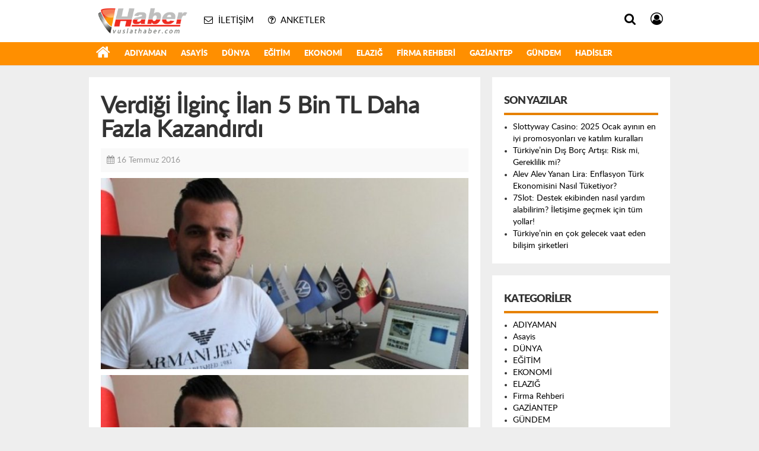

--- FILE ---
content_type: text/html; charset=UTF-8
request_url: https://vuslathaber.com/ekonomi/verdigi-ilginc-ilan-5-bin-tl-daha-fazla-kazandirdi-h14757.html
body_size: 44855
content:
<!DOCTYPE html>
<html lang="tr">
<head>
	<meta charset="UTF-8">
	<meta name="viewport" content="initial-scale=1.0, width=device-width">
	<title>Verdiği İlginç İlan 5 Bin TL Daha Fazla Kazandırdı - Vuslat Haber</title>
	<meta name='robots' content='index, follow, max-image-preview:large, max-snippet:-1, max-video-preview:-1' />

	<!-- This site is optimized with the Yoast SEO plugin v24.1 - https://yoast.com/wordpress/plugins/seo/ -->
	<meta name="description" content="Verdiği İlginç İlan 5 Bin TL Daha Fazla Kazandırdı" />
	<link rel="canonical" href="https://vuslathaber.com/ekonomi/verdigi-ilginc-ilan-5-bin-tl-daha-fazla-kazandirdi-h14757.html" />
	<meta property="og:locale" content="tr_TR" />
	<meta property="og:type" content="article" />
	<meta property="og:title" content="Verdiği İlginç İlan 5 Bin TL Daha Fazla Kazandırdı - Vuslat Haber" />
	<meta property="og:description" content="Verdiği İlginç İlan 5 Bin TL Daha Fazla Kazandırdı" />
	<meta property="og:url" content="https://vuslathaber.com/ekonomi/verdigi-ilginc-ilan-5-bin-tl-daha-fazla-kazandirdi-h14757.html" />
	<meta property="og:site_name" content="Vuslat Haber" />
	<meta property="article:published_time" content="2016-07-16T12:57:00+00:00" />
	<meta property="article:modified_time" content="2022-01-20T16:13:52+00:00" />
	<meta property="og:image" content="https://vuslathaber.com/wp-content/uploads/images/haberler/2016/07/verdigi_ilginc_ilan_5_bin_tl_daha_fazla_kazandirdi_h14757_29f6d.jpg" />
	<meta name="author" content="admin" />
	<meta name="twitter:card" content="summary_large_image" />
	<meta name="twitter:label1" content="Yazan:" />
	<meta name="twitter:data1" content="admin" />
	<meta name="twitter:label2" content="Tahmini okuma süresi" />
	<meta name="twitter:data2" content="4 dakika" />
	<script type="application/ld+json" class="yoast-schema-graph">{"@context":"https://schema.org","@graph":[{"@type":"WebPage","@id":"https://vuslathaber.com/ekonomi/verdigi-ilginc-ilan-5-bin-tl-daha-fazla-kazandirdi-h14757.html","url":"https://vuslathaber.com/ekonomi/verdigi-ilginc-ilan-5-bin-tl-daha-fazla-kazandirdi-h14757.html","name":"Verdiği İlginç İlan 5 Bin TL Daha Fazla Kazandırdı - Vuslat Haber","isPartOf":{"@id":"https://vuslathaber.com/#website"},"datePublished":"2016-07-16T12:57:00+00:00","dateModified":"2022-01-20T16:13:52+00:00","author":{"@id":"https://vuslathaber.com/#/schema/person/4a91766bc17532e919272c5da21d5812"},"description":"Verdiği İlginç İlan 5 Bin TL Daha Fazla Kazandırdı","breadcrumb":{"@id":"https://vuslathaber.com/ekonomi/verdigi-ilginc-ilan-5-bin-tl-daha-fazla-kazandirdi-h14757.html#breadcrumb"},"inLanguage":"tr","potentialAction":[{"@type":"ReadAction","target":["https://vuslathaber.com/ekonomi/verdigi-ilginc-ilan-5-bin-tl-daha-fazla-kazandirdi-h14757.html"]}]},{"@type":"BreadcrumbList","@id":"https://vuslathaber.com/ekonomi/verdigi-ilginc-ilan-5-bin-tl-daha-fazla-kazandirdi-h14757.html#breadcrumb","itemListElement":[{"@type":"ListItem","position":1,"name":"Anasayfa","item":"https://vuslathaber.com/"},{"@type":"ListItem","position":2,"name":"Verdiği İlginç İlan 5 Bin TL Daha Fazla Kazandırdı"}]},{"@type":"WebSite","@id":"https://vuslathaber.com/#website","url":"https://vuslathaber.com/","name":"Vuslat Haber","description":"Bölge&#039;nin En Kapsamlı Haber Sitesi","potentialAction":[{"@type":"SearchAction","target":{"@type":"EntryPoint","urlTemplate":"https://vuslathaber.com/?s={search_term_string}"},"query-input":{"@type":"PropertyValueSpecification","valueRequired":true,"valueName":"search_term_string"}}],"inLanguage":"tr"},{"@type":"Person","@id":"https://vuslathaber.com/#/schema/person/4a91766bc17532e919272c5da21d5812","name":"admin","image":{"@type":"ImageObject","inLanguage":"tr","@id":"https://vuslathaber.com/#/schema/person/image/","url":"https://secure.gravatar.com/avatar/0ab185f31986893329f21821f17c5e5325b7a05353776a1fe9c382052f57cb64?s=96&d=mm&r=g","contentUrl":"https://secure.gravatar.com/avatar/0ab185f31986893329f21821f17c5e5325b7a05353776a1fe9c382052f57cb64?s=96&d=mm&r=g","caption":"admin"},"sameAs":["https://vuslathaber.com"],"url":"https://vuslathaber.com/author/admin"}]}</script>
	<!-- / Yoast SEO plugin. -->


<link rel="alternate" type="application/rss+xml" title="Vuslat Haber &raquo; Verdiği İlginç İlan 5 Bin TL Daha Fazla Kazandırdı yorum akışı" href="https://vuslathaber.com/ekonomi/verdigi-ilginc-ilan-5-bin-tl-daha-fazla-kazandirdi-h14757.html/feed" />
<link rel="alternate" title="oEmbed (JSON)" type="application/json+oembed" href="https://vuslathaber.com/wp-json/oembed/1.0/embed?url=https%3A%2F%2Fvuslathaber.com%2Fekonomi%2Fverdigi-ilginc-ilan-5-bin-tl-daha-fazla-kazandirdi-h14757.html" />
<link rel="alternate" title="oEmbed (XML)" type="text/xml+oembed" href="https://vuslathaber.com/wp-json/oembed/1.0/embed?url=https%3A%2F%2Fvuslathaber.com%2Fekonomi%2Fverdigi-ilginc-ilan-5-bin-tl-daha-fazla-kazandirdi-h14757.html&#038;format=xml" />
<style id='wp-img-auto-sizes-contain-inline-css' type='text/css'>
img:is([sizes=auto i],[sizes^="auto," i]){contain-intrinsic-size:3000px 1500px}
/*# sourceURL=wp-img-auto-sizes-contain-inline-css */
</style>
<style id='wp-emoji-styles-inline-css' type='text/css'>

	img.wp-smiley, img.emoji {
		display: inline !important;
		border: none !important;
		box-shadow: none !important;
		height: 1em !important;
		width: 1em !important;
		margin: 0 0.07em !important;
		vertical-align: -0.1em !important;
		background: none !important;
		padding: 0 !important;
	}
/*# sourceURL=wp-emoji-styles-inline-css */
</style>
<style id='wp-block-library-inline-css' type='text/css'>
:root{--wp-block-synced-color:#7a00df;--wp-block-synced-color--rgb:122,0,223;--wp-bound-block-color:var(--wp-block-synced-color);--wp-editor-canvas-background:#ddd;--wp-admin-theme-color:#007cba;--wp-admin-theme-color--rgb:0,124,186;--wp-admin-theme-color-darker-10:#006ba1;--wp-admin-theme-color-darker-10--rgb:0,107,160.5;--wp-admin-theme-color-darker-20:#005a87;--wp-admin-theme-color-darker-20--rgb:0,90,135;--wp-admin-border-width-focus:2px}@media (min-resolution:192dpi){:root{--wp-admin-border-width-focus:1.5px}}.wp-element-button{cursor:pointer}:root .has-very-light-gray-background-color{background-color:#eee}:root .has-very-dark-gray-background-color{background-color:#313131}:root .has-very-light-gray-color{color:#eee}:root .has-very-dark-gray-color{color:#313131}:root .has-vivid-green-cyan-to-vivid-cyan-blue-gradient-background{background:linear-gradient(135deg,#00d084,#0693e3)}:root .has-purple-crush-gradient-background{background:linear-gradient(135deg,#34e2e4,#4721fb 50%,#ab1dfe)}:root .has-hazy-dawn-gradient-background{background:linear-gradient(135deg,#faaca8,#dad0ec)}:root .has-subdued-olive-gradient-background{background:linear-gradient(135deg,#fafae1,#67a671)}:root .has-atomic-cream-gradient-background{background:linear-gradient(135deg,#fdd79a,#004a59)}:root .has-nightshade-gradient-background{background:linear-gradient(135deg,#330968,#31cdcf)}:root .has-midnight-gradient-background{background:linear-gradient(135deg,#020381,#2874fc)}:root{--wp--preset--font-size--normal:16px;--wp--preset--font-size--huge:42px}.has-regular-font-size{font-size:1em}.has-larger-font-size{font-size:2.625em}.has-normal-font-size{font-size:var(--wp--preset--font-size--normal)}.has-huge-font-size{font-size:var(--wp--preset--font-size--huge)}.has-text-align-center{text-align:center}.has-text-align-left{text-align:left}.has-text-align-right{text-align:right}.has-fit-text{white-space:nowrap!important}#end-resizable-editor-section{display:none}.aligncenter{clear:both}.items-justified-left{justify-content:flex-start}.items-justified-center{justify-content:center}.items-justified-right{justify-content:flex-end}.items-justified-space-between{justify-content:space-between}.screen-reader-text{border:0;clip-path:inset(50%);height:1px;margin:-1px;overflow:hidden;padding:0;position:absolute;width:1px;word-wrap:normal!important}.screen-reader-text:focus{background-color:#ddd;clip-path:none;color:#444;display:block;font-size:1em;height:auto;left:5px;line-height:normal;padding:15px 23px 14px;text-decoration:none;top:5px;width:auto;z-index:100000}html :where(.has-border-color){border-style:solid}html :where([style*=border-top-color]){border-top-style:solid}html :where([style*=border-right-color]){border-right-style:solid}html :where([style*=border-bottom-color]){border-bottom-style:solid}html :where([style*=border-left-color]){border-left-style:solid}html :where([style*=border-width]){border-style:solid}html :where([style*=border-top-width]){border-top-style:solid}html :where([style*=border-right-width]){border-right-style:solid}html :where([style*=border-bottom-width]){border-bottom-style:solid}html :where([style*=border-left-width]){border-left-style:solid}html :where(img[class*=wp-image-]){height:auto;max-width:100%}:where(figure){margin:0 0 1em}html :where(.is-position-sticky){--wp-admin--admin-bar--position-offset:var(--wp-admin--admin-bar--height,0px)}@media screen and (max-width:600px){html :where(.is-position-sticky){--wp-admin--admin-bar--position-offset:0px}}

/*# sourceURL=wp-block-library-inline-css */
</style><style id='global-styles-inline-css' type='text/css'>
:root{--wp--preset--aspect-ratio--square: 1;--wp--preset--aspect-ratio--4-3: 4/3;--wp--preset--aspect-ratio--3-4: 3/4;--wp--preset--aspect-ratio--3-2: 3/2;--wp--preset--aspect-ratio--2-3: 2/3;--wp--preset--aspect-ratio--16-9: 16/9;--wp--preset--aspect-ratio--9-16: 9/16;--wp--preset--color--black: #000000;--wp--preset--color--cyan-bluish-gray: #abb8c3;--wp--preset--color--white: #ffffff;--wp--preset--color--pale-pink: #f78da7;--wp--preset--color--vivid-red: #cf2e2e;--wp--preset--color--luminous-vivid-orange: #ff6900;--wp--preset--color--luminous-vivid-amber: #fcb900;--wp--preset--color--light-green-cyan: #7bdcb5;--wp--preset--color--vivid-green-cyan: #00d084;--wp--preset--color--pale-cyan-blue: #8ed1fc;--wp--preset--color--vivid-cyan-blue: #0693e3;--wp--preset--color--vivid-purple: #9b51e0;--wp--preset--gradient--vivid-cyan-blue-to-vivid-purple: linear-gradient(135deg,rgb(6,147,227) 0%,rgb(155,81,224) 100%);--wp--preset--gradient--light-green-cyan-to-vivid-green-cyan: linear-gradient(135deg,rgb(122,220,180) 0%,rgb(0,208,130) 100%);--wp--preset--gradient--luminous-vivid-amber-to-luminous-vivid-orange: linear-gradient(135deg,rgb(252,185,0) 0%,rgb(255,105,0) 100%);--wp--preset--gradient--luminous-vivid-orange-to-vivid-red: linear-gradient(135deg,rgb(255,105,0) 0%,rgb(207,46,46) 100%);--wp--preset--gradient--very-light-gray-to-cyan-bluish-gray: linear-gradient(135deg,rgb(238,238,238) 0%,rgb(169,184,195) 100%);--wp--preset--gradient--cool-to-warm-spectrum: linear-gradient(135deg,rgb(74,234,220) 0%,rgb(151,120,209) 20%,rgb(207,42,186) 40%,rgb(238,44,130) 60%,rgb(251,105,98) 80%,rgb(254,248,76) 100%);--wp--preset--gradient--blush-light-purple: linear-gradient(135deg,rgb(255,206,236) 0%,rgb(152,150,240) 100%);--wp--preset--gradient--blush-bordeaux: linear-gradient(135deg,rgb(254,205,165) 0%,rgb(254,45,45) 50%,rgb(107,0,62) 100%);--wp--preset--gradient--luminous-dusk: linear-gradient(135deg,rgb(255,203,112) 0%,rgb(199,81,192) 50%,rgb(65,88,208) 100%);--wp--preset--gradient--pale-ocean: linear-gradient(135deg,rgb(255,245,203) 0%,rgb(182,227,212) 50%,rgb(51,167,181) 100%);--wp--preset--gradient--electric-grass: linear-gradient(135deg,rgb(202,248,128) 0%,rgb(113,206,126) 100%);--wp--preset--gradient--midnight: linear-gradient(135deg,rgb(2,3,129) 0%,rgb(40,116,252) 100%);--wp--preset--font-size--small: 13px;--wp--preset--font-size--medium: 20px;--wp--preset--font-size--large: 36px;--wp--preset--font-size--x-large: 42px;--wp--preset--spacing--20: 0.44rem;--wp--preset--spacing--30: 0.67rem;--wp--preset--spacing--40: 1rem;--wp--preset--spacing--50: 1.5rem;--wp--preset--spacing--60: 2.25rem;--wp--preset--spacing--70: 3.38rem;--wp--preset--spacing--80: 5.06rem;--wp--preset--shadow--natural: 6px 6px 9px rgba(0, 0, 0, 0.2);--wp--preset--shadow--deep: 12px 12px 50px rgba(0, 0, 0, 0.4);--wp--preset--shadow--sharp: 6px 6px 0px rgba(0, 0, 0, 0.2);--wp--preset--shadow--outlined: 6px 6px 0px -3px rgb(255, 255, 255), 6px 6px rgb(0, 0, 0);--wp--preset--shadow--crisp: 6px 6px 0px rgb(0, 0, 0);}:where(.is-layout-flex){gap: 0.5em;}:where(.is-layout-grid){gap: 0.5em;}body .is-layout-flex{display: flex;}.is-layout-flex{flex-wrap: wrap;align-items: center;}.is-layout-flex > :is(*, div){margin: 0;}body .is-layout-grid{display: grid;}.is-layout-grid > :is(*, div){margin: 0;}:where(.wp-block-columns.is-layout-flex){gap: 2em;}:where(.wp-block-columns.is-layout-grid){gap: 2em;}:where(.wp-block-post-template.is-layout-flex){gap: 1.25em;}:where(.wp-block-post-template.is-layout-grid){gap: 1.25em;}.has-black-color{color: var(--wp--preset--color--black) !important;}.has-cyan-bluish-gray-color{color: var(--wp--preset--color--cyan-bluish-gray) !important;}.has-white-color{color: var(--wp--preset--color--white) !important;}.has-pale-pink-color{color: var(--wp--preset--color--pale-pink) !important;}.has-vivid-red-color{color: var(--wp--preset--color--vivid-red) !important;}.has-luminous-vivid-orange-color{color: var(--wp--preset--color--luminous-vivid-orange) !important;}.has-luminous-vivid-amber-color{color: var(--wp--preset--color--luminous-vivid-amber) !important;}.has-light-green-cyan-color{color: var(--wp--preset--color--light-green-cyan) !important;}.has-vivid-green-cyan-color{color: var(--wp--preset--color--vivid-green-cyan) !important;}.has-pale-cyan-blue-color{color: var(--wp--preset--color--pale-cyan-blue) !important;}.has-vivid-cyan-blue-color{color: var(--wp--preset--color--vivid-cyan-blue) !important;}.has-vivid-purple-color{color: var(--wp--preset--color--vivid-purple) !important;}.has-black-background-color{background-color: var(--wp--preset--color--black) !important;}.has-cyan-bluish-gray-background-color{background-color: var(--wp--preset--color--cyan-bluish-gray) !important;}.has-white-background-color{background-color: var(--wp--preset--color--white) !important;}.has-pale-pink-background-color{background-color: var(--wp--preset--color--pale-pink) !important;}.has-vivid-red-background-color{background-color: var(--wp--preset--color--vivid-red) !important;}.has-luminous-vivid-orange-background-color{background-color: var(--wp--preset--color--luminous-vivid-orange) !important;}.has-luminous-vivid-amber-background-color{background-color: var(--wp--preset--color--luminous-vivid-amber) !important;}.has-light-green-cyan-background-color{background-color: var(--wp--preset--color--light-green-cyan) !important;}.has-vivid-green-cyan-background-color{background-color: var(--wp--preset--color--vivid-green-cyan) !important;}.has-pale-cyan-blue-background-color{background-color: var(--wp--preset--color--pale-cyan-blue) !important;}.has-vivid-cyan-blue-background-color{background-color: var(--wp--preset--color--vivid-cyan-blue) !important;}.has-vivid-purple-background-color{background-color: var(--wp--preset--color--vivid-purple) !important;}.has-black-border-color{border-color: var(--wp--preset--color--black) !important;}.has-cyan-bluish-gray-border-color{border-color: var(--wp--preset--color--cyan-bluish-gray) !important;}.has-white-border-color{border-color: var(--wp--preset--color--white) !important;}.has-pale-pink-border-color{border-color: var(--wp--preset--color--pale-pink) !important;}.has-vivid-red-border-color{border-color: var(--wp--preset--color--vivid-red) !important;}.has-luminous-vivid-orange-border-color{border-color: var(--wp--preset--color--luminous-vivid-orange) !important;}.has-luminous-vivid-amber-border-color{border-color: var(--wp--preset--color--luminous-vivid-amber) !important;}.has-light-green-cyan-border-color{border-color: var(--wp--preset--color--light-green-cyan) !important;}.has-vivid-green-cyan-border-color{border-color: var(--wp--preset--color--vivid-green-cyan) !important;}.has-pale-cyan-blue-border-color{border-color: var(--wp--preset--color--pale-cyan-blue) !important;}.has-vivid-cyan-blue-border-color{border-color: var(--wp--preset--color--vivid-cyan-blue) !important;}.has-vivid-purple-border-color{border-color: var(--wp--preset--color--vivid-purple) !important;}.has-vivid-cyan-blue-to-vivid-purple-gradient-background{background: var(--wp--preset--gradient--vivid-cyan-blue-to-vivid-purple) !important;}.has-light-green-cyan-to-vivid-green-cyan-gradient-background{background: var(--wp--preset--gradient--light-green-cyan-to-vivid-green-cyan) !important;}.has-luminous-vivid-amber-to-luminous-vivid-orange-gradient-background{background: var(--wp--preset--gradient--luminous-vivid-amber-to-luminous-vivid-orange) !important;}.has-luminous-vivid-orange-to-vivid-red-gradient-background{background: var(--wp--preset--gradient--luminous-vivid-orange-to-vivid-red) !important;}.has-very-light-gray-to-cyan-bluish-gray-gradient-background{background: var(--wp--preset--gradient--very-light-gray-to-cyan-bluish-gray) !important;}.has-cool-to-warm-spectrum-gradient-background{background: var(--wp--preset--gradient--cool-to-warm-spectrum) !important;}.has-blush-light-purple-gradient-background{background: var(--wp--preset--gradient--blush-light-purple) !important;}.has-blush-bordeaux-gradient-background{background: var(--wp--preset--gradient--blush-bordeaux) !important;}.has-luminous-dusk-gradient-background{background: var(--wp--preset--gradient--luminous-dusk) !important;}.has-pale-ocean-gradient-background{background: var(--wp--preset--gradient--pale-ocean) !important;}.has-electric-grass-gradient-background{background: var(--wp--preset--gradient--electric-grass) !important;}.has-midnight-gradient-background{background: var(--wp--preset--gradient--midnight) !important;}.has-small-font-size{font-size: var(--wp--preset--font-size--small) !important;}.has-medium-font-size{font-size: var(--wp--preset--font-size--medium) !important;}.has-large-font-size{font-size: var(--wp--preset--font-size--large) !important;}.has-x-large-font-size{font-size: var(--wp--preset--font-size--x-large) !important;}
/*# sourceURL=global-styles-inline-css */
</style>

<style id='classic-theme-styles-inline-css' type='text/css'>
/*! This file is auto-generated */
.wp-block-button__link{color:#fff;background-color:#32373c;border-radius:9999px;box-shadow:none;text-decoration:none;padding:calc(.667em + 2px) calc(1.333em + 2px);font-size:1.125em}.wp-block-file__button{background:#32373c;color:#fff;text-decoration:none}
/*# sourceURL=/wp-includes/css/classic-themes.min.css */
</style>
<link rel='stylesheet' id='style-vuslathaber-css' href='https://vuslathaber.com/wp-content/themes/vuslathaber/style.css?ver=6.9' type='text/css' media='all' />
<link rel="https://api.w.org/" href="https://vuslathaber.com/wp-json/" /><link rel="alternate" title="JSON" type="application/json" href="https://vuslathaber.com/wp-json/wp/v2/posts/5592" /><link rel="EditURI" type="application/rsd+xml" title="RSD" href="https://vuslathaber.com/xmlrpc.php?rsd" />
<meta name="generator" content="WordPress 6.9" />
<link rel='shortlink' href='https://vuslathaber.com/?p=5592' />
	<link rel="shortcut icon" href="https://vuslathaber.com/wp-content/themes/vuslathaber/images/favicon.ico">
</head>
<body class="wp-singular post-template-default single single-post postid-5592 single-format-standard wp-theme-vuslathaber hs-lch hs-rise hs-module-cat hsa-header-wide-box hs-logo- hsa-media-white hsa-line-black hsa-headlines-wide hsa-headlines-20 no-inlinesvg hs-site-center without-a510">
<div class="hs-wrapper">
	<div class="hs-header-container hs-box-shadow hs-head-font clearfix">
		<div class="hs-header-main clearfix">
			<div class="hs-header-free">
				<div class="hs-top-line color-header-top clearfix">
					<div class="hs-header-wrapper clearfix font15">
						<div class="hs-logo-w pull-left">
							<h6 class="hs-logo">
								<a href="/">
								<img src="https://vuslathaber.com/wp-content/themes/vuslathaber/images/logo_1_1.png" alt="DÜNYA" style="margin-top:3.91px"/>
								</a>
							</h6>
						</div>
						<div class="hs-nav pull-left">
							<div class="hs-menu">
								<a href="/iletisim.html" class="hs-nav-link hs-ripple hs-nav-authors"><i class="fa fa-envelope-o"></i><span> İletişim</span></a>
								<a href="/anketler.html" class="hs-nav-link hs-ripple hs-nav-polls"><i class="fa fa fa-question-circle-o"></i><span> Anketler</span></a>
							</div>
						</div>
						<div class="hs-top-right pull-right">
							<div class="hs-menu hs-menu-tools pull-right">
								<a href="#hs-arama" data-toggle="modal" class="hs-nav-link hs-ripple hs-nav-search hs-order-first"><i class="fa fa-search"></i></a>
								<a href="#" id="memberLink" class="hs-nav-link hs-ripple hs-nav-account hs-order-last"><i class="fa fa-user-circle-o"></i></a>
							</div>
						</div>
					</div>
				</div>
				<div class="hs-nav hs-nav-superb hs-cant-select color-header-bottom clearfix">
					<div class="hs-header-wrapper clearfix font13 latowebblack">
						<div class="hs-menu">
							<a href="/" class="hs-nav-link hs-ripple hs-nav-home hs-order-first" title="Haber"><i class="fa fa-home"></i></a>
							<a class="hs-nav-link hs-ripple" href="/adiyaman">ADIYAMAN</a>
							<a class="hs-nav-link hs-ripple" href="/asayis">Asayis</a>
							<a class="hs-nav-link hs-ripple" href="/dunya">DÜNYA</a>
							<a class="hs-nav-link hs-ripple" href="/egitim">EĞİTİM</a>
							<a class="hs-nav-link hs-ripple" href="/ekonomi">EKONOMİ</a>
							<a class="hs-nav-link hs-ripple" href="/elazig">ELAZIĞ</a>
							<a class="hs-nav-link hs-ripple" href="/firma-rehberi">Firma Rehberi</a>
							<a class="hs-nav-link hs-ripple" href="/gaziantep">GAZİANTEP</a>
							<a class="hs-nav-link hs-ripple" href="/gundem">GÜNDEM</a>
							<a class="hs-nav-link hs-ripple" href="/hadisler">Hadisler</a>
						</div>
					</div>
				</div>
			</div>
		</div>
	</div>
	<div class="container hs-go-center hs-main-container hs-rise nopadding">
	<div class="row">
		<div id="main" class="span8 fix">
			<article id="post-5592" class="clearfix post-5592 post type-post status-publish format-standard hentry category-ekonomi tag-59 tag-bin tag-daha tag-fazla tag-ilan tag-ilginc tag-kazandirdi tag-tl tag-verdigi">
	<h1>Verdiği İlginç İlan 5 Bin TL Daha Fazla Kazandırdı</h1>
	<div class="hs-article-editor clearfix" style="margin-top:0px;margin-bottom:10px;">
		<div class="pull-left muted"><i class="fa fa-calendar" aria-hidden="true"></i> <span class="tarih-degistir">16 Temmuz 2016</span></div>
	</div>
	<div class="entry-content">
		<p data-thumb=""><img decoding="async" src="/wp-content/uploads/images/haberler/2016/07/verdigi_ilginc_ilan_5_bin_tl_daha_fazla_kazandirdi_h14757_29f6d.jpg" alt="Verdiği İlginç İlan 5 Bin TL Daha Fazla Kazandırdı"></p>
<p data-thumb=""><img decoding="async" src="/wp-content/uploads/images/haberler/2016/07/verdigi_ilginc_ilan_5_bin_tl_daha_fazla_kazandirdi_h14757_29f6d.jpg"></p>
<p><span>İzmir&#8217;de galericilik yapan Samet Acar, 8 aydır satamadığı arabasını elden çıkarmak için ilginç bir yöntem denedi. Önce bir siteye 18 bin 500 lira değerinde ikinci el araba ilanı veren Acar, ilanı paylaşmasının üzerinden 8 ay geçmesine rağmen bir sonuç elde edemeyince kaldırıp yeni bir ilan verdi. Acar, ilanında hem arabanın hikayesini anlattı, hem de 8 ay boyunca yaşadığı sıkıntıları yazdı. İlanını mizahi bir üslupla yazan Acar, iki gün sonra arabasını almak isteyen birden fazla kişi olunca adeta açık artırma yapar gibi aracını 23 bin 500 liraya sattı.</span></p>
<p><strong>&#8220;NE ANILAR SAKLIYOR BİR BİLSENİZ&#8221;</strong></p>
<p><strong>Sözlerine, &#8220;Bu araba hakkında söyleyeceğim ilk söz, yıkılmadım ayaktayım&#8221; diye başlayan Acar&#8217;ın ilanında şu ifadeler yer aldı:</strong></p>
<p>&#8220;Hangimiz yürürken düşmedik? Kalabalığın içinde yalnız kalıp sağa sola çarpmadık? Bu aracın geçmişi, eskiciden elbise alıp önceki sahibinin hayatını düşünmek gibi. Ne anılar saklıyor bir bilseniz. Yağmur, çamur, fırtına, karın soğuğuna; güneşin kavurucu sıcağına direndi. Her günü bir anı aslında. Sen gibi, ben gibi, herkes gibi. Pert kaydı yoktur, ağır hasarlı değildir. Şu anda hiçbir masrafı yoktur. Hepsini paraya kıyıp yaptım. Çok uzun anlatmayacağım satırlarla. Çok merak edersen ama, arabanın yanında anlatırım geçmişinin izlerini sana. Sakın sağda solda bu konuyu paylaşma. Araba darılır sonra sana bana.&#8221;</p>
<p><strong>&#8220;AYAKKABIN ESKİDİĞİNDE BOYA SÜRMÜYOR MUSUN?&#8221;</strong></p>
<p>İlanda arabanın özelliklerini sıralayan Acar, arabanın bir önceki sahibinin kadın olduğunu hatırlatarak, &#8220;Direksiyon şimdi yeni. Çünkü benden önceki sahibi bayandı. Kremli ellerle deforme etmiş. Şimdi tertemiz. Bel altını ben boyattım. 10 yaşında araba sonuçta, çizikleri vardı. Bütün kadınlar boyanmıyor mu? Hatta bazı erkekler de. Ayakkabın eskidiğinde boya sürmüyor musun? Değişeni var aracın. Hayvanın biri arkadan çarpmış, bagaj kapağı değişmiş. Sen hiç kimseye arkadan çarpmadın mı aracınla? ya da bir tanıdığın birine çarpmadı mı arkadan? ya da hiç mi şahit olmadın yolda? &#8216;Aaa araba kazalı.&#8217; Kaza nedir? Yanlışlıkla meydana gelen, olumsuz sonuçlara yol açan olay. Her araba gibi bu da nazlıdır. Sağından solundan ses duyarsan sanayiye götür. Sana söylemeye çekinir belki ama ustaya anlatıverir derdini. Eğer alırsan bu aracı, ona iyi bak. Bakıma alışmış çünkü&#8221; sözlerine yer verdi.</p>
<p><strong>LİSTEDE &#8220;EFSANE İLANLAR&#8221; BÖLÜMÜNDE YAYINLANMASI İÇİN ARANDI</strong></p>
<p>İlan, sitede paylaşıldığı gibi adeta tıklanma rekoru kırdı. Hatta siteden telefonla aranıp ilanın &#8216;Efsane ilanlar&#8217; bölümünde yayınlanması teklif edildi. İki gün içerisinde 18 bin 500 liraya bile satamadığı aracı için 23 bin 500 liraya alıcı bulan Acar, arabasını sattığı gibi de ilanı kaldırdı. Acar, &#8220;2005 model bir aracım vardı. Aracın değişenleri vardı. Piyasasına göre de uygundu. 8 ay boyunca arabayı satmaya çalıştım. Hatta zararına bile satmaya çalıştım ama satamadım. Sonra aklıma ilginç bir ilan vermek geldi. Arabanın değişenlerini, boyalarını, geçmişini biraz daha komik bir dille anlatmak istedim&#8221; dedi.</p>
<p><strong>AÇIK ARTIRMA USULÜ GİBİ ARAÇ SATMIŞ OLDU</strong></p>
<p>İlan esprili bir dille yazılınca siteden telefonla arandığını söyleyen Acar, &#8220;Çok tıklanma oldu. Siteden &#8216;Efsane ilanlar bölümüne sokabiliriz&#8217; diye telefon aldım. Arabayı yazdığım fiyatın daha üstüne sattım. Arabayı almak isteyen birkaç kişi olunca fiyat 23 bin 500 liraya kadar çıktı. Bu ilginç ilan kadar, yüksek fiyata satmam da ilginç oldu. İnsanlar, aracın değişeni olunca cesaret edemiyor. Zaten araba kazalı olmasa 18 bin 500 liraya vermem. Kazalı olmasaydı, arabanın fiyatı 25 bin lira olurdu. Aslında bu durumu da biz galericiler yaptık. &#8216;Değişeni olmasın&#8217;, &#8216;boyası olmasın&#8217; diye insanları biz korkuttuk&#8221; diye konuştu.</p>
	</div>
	<div class="clearfix keywords"><div class="title">Anahtar Kelimeler:</div> <a href="https://vuslathaber.com/tag/5" rel="tag">5</a>, <a href="https://vuslathaber.com/tag/bin" rel="tag">bin</a>, <a href="https://vuslathaber.com/tag/daha" rel="tag">daha</a>, <a href="https://vuslathaber.com/tag/fazla" rel="tag">fazla</a>, <a href="https://vuslathaber.com/tag/ilan" rel="tag">ilan</a>, <a href="https://vuslathaber.com/tag/ilginc" rel="tag">ilginç</a>, <a href="https://vuslathaber.com/tag/kazandirdi" rel="tag">kazandırdı</a>, <a href="https://vuslathaber.com/tag/tl" rel="tag">tl</a>, <a href="https://vuslathaber.com/tag/verdigi" rel="tag">verdiği</a></div></article>
		</div>
		<div id="sidebar" class="sidebar span4 fix">
			
		<div id="recent-posts-2" class="hs-panel hs-panel-newspaper hs-margin-bottom clearfix widget widget_recent_entries">
		<div class="hs-single-header hs-head-font hs-font-up clearfix"><h3 class="hs-header-title hs-bcd widget-title">Son Yazılar</h3></div>
		<ul>
											<li>
					<a href="https://vuslathaber.com/hadisler/slottyway-casino-2025-ocak-ayinin-en-iyi-promosyonlari-ve-katilim-kurallari.html">Slottyway Casino: 2025 Ocak ayının en iyi promosyonları ve katılım kuralları</a>
									</li>
											<li>
					<a href="https://vuslathaber.com/hadisler/turkiyenin-dis-borc-artisi-risk-mi-gereklilik-mi.html">Türkiye’nin Dış Borç Artışı: Risk mi, Gereklilik mi?</a>
									</li>
											<li>
					<a href="https://vuslathaber.com/ekonomi/alev-alev-yanan-lira-enflasyon-turk-ekonomisini-nasil-tuketiyor.html">Alev Alev Yanan Lira: Enflasyon Türk Ekonomisini Nasıl Tüketiyor?</a>
									</li>
											<li>
					<a href="https://vuslathaber.com/uncategorized/7slot-destek-ekibinden-nasil-yardim-alabilirim-iletisime-gecmek-icin-tum-yollar.html">7Slot: Destek ekibinden nasıl yardım alabilirim? İletişime geçmek için tüm yollar!</a>
									</li>
											<li>
					<a href="https://vuslathaber.com/uncategorized/turkiyenin-en-cok-gelecek-vaat-eden-bilisim-sirketleri.html">Türkiye&#8217;nin en çok gelecek vaat eden bilişim şirketleri</a>
									</li>
					</ul>

		</div><div id="categories-3" class="hs-panel hs-panel-newspaper hs-margin-bottom clearfix widget widget_categories"><div class="hs-single-header hs-head-font hs-font-up clearfix"><h3 class="hs-header-title hs-bcd widget-title">Kategoriler</h3></div>
			<ul>
					<li class="cat-item cat-item-2"><a href="https://vuslathaber.com/adiyaman">ADIYAMAN</a>
</li>
	<li class="cat-item cat-item-1645"><a href="https://vuslathaber.com/asayis">Asayis</a>
</li>
	<li class="cat-item cat-item-3"><a href="https://vuslathaber.com/dunya">DÜNYA</a>
</li>
	<li class="cat-item cat-item-4"><a href="https://vuslathaber.com/egitim">EĞİTİM</a>
</li>
	<li class="cat-item cat-item-5"><a href="https://vuslathaber.com/ekonomi">EKONOMİ</a>
</li>
	<li class="cat-item cat-item-6"><a href="https://vuslathaber.com/elazig">ELAZIĞ</a>
</li>
	<li class="cat-item cat-item-7"><a href="https://vuslathaber.com/firma-rehberi">Firma Rehberi</a>
</li>
	<li class="cat-item cat-item-8"><a href="https://vuslathaber.com/gaziantep">GAZİANTEP</a>
</li>
	<li class="cat-item cat-item-9"><a href="https://vuslathaber.com/gundem">GÜNDEM</a>
</li>
	<li class="cat-item cat-item-12434"><a href="https://vuslathaber.com/hadisler">Hadisler</a>
</li>
	<li class="cat-item cat-item-1"><a href="https://vuslathaber.com/uncategorized">Uncategorized</a>
</li>
			</ul>

			</div><div id="tag_cloud-2" class="hs-panel hs-panel-newspaper hs-margin-bottom clearfix widget widget_tag_cloud"><div class="hs-single-header hs-head-font hs-font-up clearfix"><h3 class="hs-header-title hs-bcd widget-title">Etiketler</h3></div><div class="tagcloud"><a href="https://vuslathaber.com/tag/1" class="tag-cloud-link tag-link-217 tag-link-position-1" style="font-size: 8.56pt;" aria-label="1 (121 öge)">1</a>
<a href="https://vuslathaber.com/tag/3" class="tag-cloud-link tag-link-109 tag-link-position-2" style="font-size: 8.112pt;" aria-label="3 (110 öge)">3</a>
<a href="https://vuslathaber.com/tag/15-temmuz" class="tag-cloud-link tag-link-16 tag-link-position-3" style="font-size: 9.68pt;" aria-label="15 Temmuz (155 öge)">15 Temmuz</a>
<a href="https://vuslathaber.com/tag/39" class="tag-cloud-link tag-link-97 tag-link-position-4" style="font-size: 22pt;" aria-label="39 (1.966 öge)">39</a>
<a href="https://vuslathaber.com/tag/abd" class="tag-cloud-link tag-link-96 tag-link-position-5" style="font-size: 12.48pt;" aria-label="abd (275 öge)">abd</a>
<a href="https://vuslathaber.com/tag/adiyaman" class="tag-cloud-link tag-link-17 tag-link-position-6" style="font-size: 16.288pt;" aria-label="Adıyaman (602 öge)">Adıyaman</a>
<a href="https://vuslathaber.com/tag/asker" class="tag-cloud-link tag-link-209 tag-link-position-7" style="font-size: 8pt;" aria-label="asker (109 öge)">asker</a>
<a href="https://vuslathaber.com/tag/bakan" class="tag-cloud-link tag-link-1814 tag-link-position-8" style="font-size: 8.448pt;" aria-label="Bakan (120 öge)">Bakan</a>
<a href="https://vuslathaber.com/tag/cumhurbaskani" class="tag-cloud-link tag-link-139 tag-link-position-9" style="font-size: 11.136pt;" aria-label="Cumhurbaşkanı (207 öge)">Cumhurbaşkanı</a>
<a href="https://vuslathaber.com/tag/da" class="tag-cloud-link tag-link-142 tag-link-position-10" style="font-size: 14.944pt;" aria-label="da (454 öge)">da</a>
<a href="https://vuslathaber.com/tag/dan" class="tag-cloud-link tag-link-559 tag-link-position-11" style="font-size: 11.808pt;" aria-label="dan (240 öge)">dan</a>
<a href="https://vuslathaber.com/tag/darbe" class="tag-cloud-link tag-link-602 tag-link-position-12" style="font-size: 11.472pt;" aria-label="darbe (224 öge)">darbe</a>
<a href="https://vuslathaber.com/tag/den" class="tag-cloud-link tag-link-1741 tag-link-position-13" style="font-size: 10.352pt;" aria-label="den (176 öge)">den</a>
<a href="https://vuslathaber.com/tag/elazig" class="tag-cloud-link tag-link-660 tag-link-position-14" style="font-size: 15.504pt;" aria-label="Elazığ (514 öge)">Elazığ</a>
<a href="https://vuslathaber.com/tag/erdogan" class="tag-cloud-link tag-link-2316 tag-link-position-15" style="font-size: 10.8pt;" aria-label="erdoğan (196 öge)">erdoğan</a>
<a href="https://vuslathaber.com/tag/feto" class="tag-cloud-link tag-link-38 tag-link-position-16" style="font-size: 16.848pt;" aria-label="Fetö (681 öge)">Fetö</a>
<a href="https://vuslathaber.com/tag/gaziantep" class="tag-cloud-link tag-link-488 tag-link-position-17" style="font-size: 14.048pt;" aria-label="Gaziantep (381 öge)">Gaziantep</a>
<a href="https://vuslathaber.com/tag/haber" class="tag-cloud-link tag-link-42 tag-link-position-18" style="font-size: 14.496pt;" aria-label="Haber (419 öge)">Haber</a>
<a href="https://vuslathaber.com/tag/istanbul" class="tag-cloud-link tag-link-661 tag-link-position-19" style="font-size: 8.448pt;" aria-label="Istanbul (120 öge)">Istanbul</a>
<a href="https://vuslathaber.com/tag/kaza" class="tag-cloud-link tag-link-24 tag-link-position-20" style="font-size: 9.456pt;" aria-label="Kaza (146 öge)">Kaza</a>
<a href="https://vuslathaber.com/tag/malatya" class="tag-cloud-link tag-link-134 tag-link-position-21" style="font-size: 12.928pt;" aria-label="Malatya (304 öge)">Malatya</a>
<a href="https://vuslathaber.com/tag/malatya-haber" class="tag-cloud-link tag-link-155 tag-link-position-22" style="font-size: 8.56pt;" aria-label="malatya haber (121 öge)">malatya haber</a>
<a href="https://vuslathaber.com/tag/malatyahaber" class="tag-cloud-link tag-link-14 tag-link-position-23" style="font-size: 14.944pt;" aria-label="Malatyahaber (458 öge)">Malatyahaber</a>
<a href="https://vuslathaber.com/tag/nin" class="tag-cloud-link tag-link-1064 tag-link-position-24" style="font-size: 9.344pt;" aria-label="nın (144 öge)">nın</a>
<a href="https://vuslathaber.com/tag/oldu" class="tag-cloud-link tag-link-185 tag-link-position-25" style="font-size: 8.448pt;" aria-label="oldu (118 öge)">oldu</a>
<a href="https://vuslathaber.com/tag/operasyon" class="tag-cloud-link tag-link-66 tag-link-position-26" style="font-size: 9.456pt;" aria-label="Operasyon (146 öge)">Operasyon</a>
<a href="https://vuslathaber.com/tag/pkk" class="tag-cloud-link tag-link-423 tag-link-position-27" style="font-size: 14.384pt;" aria-label="Pkk (406 öge)">Pkk</a>
<a href="https://vuslathaber.com/tag/polis" class="tag-cloud-link tag-link-135 tag-link-position-28" style="font-size: 10.576pt;" aria-label="Polis (185 öge)">Polis</a>
<a href="https://vuslathaber.com/tag/rusya" class="tag-cloud-link tag-link-1767 tag-link-position-29" style="font-size: 10.464pt;" aria-label="Rusya (183 öge)">Rusya</a>
<a href="https://vuslathaber.com/tag/saldiri" class="tag-cloud-link tag-link-216 tag-link-position-30" style="font-size: 8.672pt;" aria-label="saldırı (126 öge)">saldırı</a>
<a href="https://vuslathaber.com/tag/suriye" class="tag-cloud-link tag-link-77 tag-link-position-31" style="font-size: 11.024pt;" aria-label="Suriye (205 öge)">Suriye</a>
<a href="https://vuslathaber.com/tag/te" class="tag-cloud-link tag-link-2620 tag-link-position-32" style="font-size: 8.112pt;" aria-label="te (110 öge)">te</a>
<a href="https://vuslathaber.com/tag/teror" class="tag-cloud-link tag-link-150 tag-link-position-33" style="font-size: 10.352pt;" aria-label="terör (178 öge)">terör</a>
<a href="https://vuslathaber.com/tag/tsk" class="tag-cloud-link tag-link-421 tag-link-position-34" style="font-size: 9.344pt;" aria-label="Tsk (145 öge)">Tsk</a>
<a href="https://vuslathaber.com/tag/turkiye" class="tag-cloud-link tag-link-689 tag-link-position-35" style="font-size: 15.84pt;" aria-label="Türkiye (543 öge)">Türkiye</a>
<a href="https://vuslathaber.com/tag/vuslat" class="tag-cloud-link tag-link-68 tag-link-position-36" style="font-size: 8.224pt;" aria-label="Vuslat (115 öge)">Vuslat</a>
<a href="https://vuslathaber.com/tag/vuslatgazetesi" class="tag-cloud-link tag-link-15 tag-link-position-37" style="font-size: 14.496pt;" aria-label="Vuslatgazetesi (413 öge)">Vuslatgazetesi</a>
<a href="https://vuslathaber.com/tag/vuslathaber" class="tag-cloud-link tag-link-10 tag-link-position-38" style="font-size: 15.84pt;" aria-label="Vuslathaber (550 öge)">Vuslathaber</a>
<a href="https://vuslathaber.com/tag/vuslat-haber" class="tag-cloud-link tag-link-89 tag-link-position-39" style="font-size: 12.704pt;" aria-label="Vuslat Haber (289 öge)">Vuslat Haber</a>
<a href="https://vuslathaber.com/tag/vuslattv" class="tag-cloud-link tag-link-26 tag-link-position-40" style="font-size: 13.152pt;" aria-label="Vuslattv (313 öge)">Vuslattv</a>
<a href="https://vuslathaber.com/tag/vuslat-tv" class="tag-cloud-link tag-link-88 tag-link-position-41" style="font-size: 8pt;" aria-label="Vuslat Tv (109 öge)">Vuslat Tv</a>
<a href="https://vuslathaber.com/tag/yarali" class="tag-cloud-link tag-link-218 tag-link-position-42" style="font-size: 8.896pt;" aria-label="yaralı (131 öge)">yaralı</a>
<a href="https://vuslathaber.com/tag/ye" class="tag-cloud-link tag-link-764 tag-link-position-43" style="font-size: 8.672pt;" aria-label="ye (125 öge)">ye</a>
<a href="https://vuslathaber.com/tag/olu" class="tag-cloud-link tag-link-80 tag-link-position-44" style="font-size: 8.224pt;" aria-label="ölü (115 öge)">ölü</a>
<a href="https://vuslathaber.com/tag/sehit" class="tag-cloud-link tag-link-114 tag-link-position-45" style="font-size: 11.696pt;" aria-label="şehit (233 öge)">şehit</a></div>
</div>		</div>
	</div>
</div>
</div>
<div class="hs-footer hs-go-center hs-footer-boxed color-footer hs-mt-20 hs-mb-50 clearfix">
	<div class="hs-footer-top font13 latowebblack clearfix">
		<div class="container">
			<div class="hs-row">
				<a href="/" class="hs-footer-tlink font20 hs-ripple"><i class="fa fa-home"></i></a>
				<a href="/iletisim.html" class="hs-footer-tlink hs-ripple"><span>İletişim</span></a>
				<a href="/anketler.html" class="hs-footer-tlink hs-ripple"><span>Anketler</span></a>
			</div>
		</div>
	</div>
	<div class="hs-footer-mid clearfix">
		<div class="container">
			<div class="hs-footer-cat font13 latowebblack">
				<ul>
					<li><a href="/adiyaman">ADIYAMAN</a></li>
					<li><a href="/asayis">ASAYIS</a></li>
					<li><a href="/dunya">DÜNYA</a></li>
				</ul>
				<ul>
					<li><a href="/egitim">EĞİTİM</a></li>
					<li><a href="/ekonomi">EKONOMİ</a></li>
					<li><a href="/elazig">ELAZIĞ</a></li>
				</ul>
				<ul>
					<li><a href="/firma-rehberi">FIRMA REHBERI</a></li>
					<li><a href="/gaziantep">GAZİANTEP</a></li>
					<li><a href="/gundem">GÜNDEM</a></li>
				</ul>
			</div>
			<div class="hs-footer-about pull-right">
				<div class="hs-footer-logo"><a href="/" class="logo"><img src="https://vuslathaber.com/wp-content/themes/vuslathaber/images/logo_1_1_1.png" alt="DÜNYA"/></a></div>
				
					<div class="hs-footer-logo"><a href="https://azemostbet.com/"  class="logo"><img src="https://vuslathaber.com/wp-content/uploads/2021/08/mostbet_logo-300x51.webp"  title='Mostbet' alt='Mostbet Az Azərbaycan bukmeker' /></a></div>
				<div>Copyright © 2026 - Tüm hakları saklıdır.<br>Vuslat Haber</div>
				<div>
					<p>Uçbağlar Mah. Sivas Cad No:55/A  Battalgazi / MALATYA</p>
					<a href='https://aze1xbet.com/'>1xbet Azerbaijan</a>
					<p><span class="site-info glyphicons earphone" style="padding-left: 0;"></span> 444 35 98   -   +90 422 323 02 02</p>
				</div>
				<div>
					<p>Vuslat Haber 2010 - 2026</p>
				</div>
			</div>
		</div>
	</div>
	<div class="hs-footer-bottom clearfix">
		<div class="container">
			<div class="pull-right">
				Yazılım: TE Bilişim
			</div>
		</div>
	</div>
</div>
<script type="speculationrules">
{"prefetch":[{"source":"document","where":{"and":[{"href_matches":"/*"},{"not":{"href_matches":["/wp-*.php","/wp-admin/*","/wp-content/uploads/*","/wp-content/*","/wp-content/plugins/*","/wp-content/themes/vuslathaber/*","/*\\?(.+)"]}},{"not":{"selector_matches":"a[rel~=\"nofollow\"]"}},{"not":{"selector_matches":".no-prefetch, .no-prefetch a"}}]},"eagerness":"conservative"}]}
</script>
<script id="wp-emoji-settings" type="application/json">
{"baseUrl":"https://s.w.org/images/core/emoji/17.0.2/72x72/","ext":".png","svgUrl":"https://s.w.org/images/core/emoji/17.0.2/svg/","svgExt":".svg","source":{"concatemoji":"https://vuslathaber.com/wp-includes/js/wp-emoji-release.min.js?ver=6.9"}}
</script>
<script type="module">
/* <![CDATA[ */
/*! This file is auto-generated */
const a=JSON.parse(document.getElementById("wp-emoji-settings").textContent),o=(window._wpemojiSettings=a,"wpEmojiSettingsSupports"),s=["flag","emoji"];function i(e){try{var t={supportTests:e,timestamp:(new Date).valueOf()};sessionStorage.setItem(o,JSON.stringify(t))}catch(e){}}function c(e,t,n){e.clearRect(0,0,e.canvas.width,e.canvas.height),e.fillText(t,0,0);t=new Uint32Array(e.getImageData(0,0,e.canvas.width,e.canvas.height).data);e.clearRect(0,0,e.canvas.width,e.canvas.height),e.fillText(n,0,0);const a=new Uint32Array(e.getImageData(0,0,e.canvas.width,e.canvas.height).data);return t.every((e,t)=>e===a[t])}function p(e,t){e.clearRect(0,0,e.canvas.width,e.canvas.height),e.fillText(t,0,0);var n=e.getImageData(16,16,1,1);for(let e=0;e<n.data.length;e++)if(0!==n.data[e])return!1;return!0}function u(e,t,n,a){switch(t){case"flag":return n(e,"\ud83c\udff3\ufe0f\u200d\u26a7\ufe0f","\ud83c\udff3\ufe0f\u200b\u26a7\ufe0f")?!1:!n(e,"\ud83c\udde8\ud83c\uddf6","\ud83c\udde8\u200b\ud83c\uddf6")&&!n(e,"\ud83c\udff4\udb40\udc67\udb40\udc62\udb40\udc65\udb40\udc6e\udb40\udc67\udb40\udc7f","\ud83c\udff4\u200b\udb40\udc67\u200b\udb40\udc62\u200b\udb40\udc65\u200b\udb40\udc6e\u200b\udb40\udc67\u200b\udb40\udc7f");case"emoji":return!a(e,"\ud83e\u1fac8")}return!1}function f(e,t,n,a){let r;const o=(r="undefined"!=typeof WorkerGlobalScope&&self instanceof WorkerGlobalScope?new OffscreenCanvas(300,150):document.createElement("canvas")).getContext("2d",{willReadFrequently:!0}),s=(o.textBaseline="top",o.font="600 32px Arial",{});return e.forEach(e=>{s[e]=t(o,e,n,a)}),s}function r(e){var t=document.createElement("script");t.src=e,t.defer=!0,document.head.appendChild(t)}a.supports={everything:!0,everythingExceptFlag:!0},new Promise(t=>{let n=function(){try{var e=JSON.parse(sessionStorage.getItem(o));if("object"==typeof e&&"number"==typeof e.timestamp&&(new Date).valueOf()<e.timestamp+604800&&"object"==typeof e.supportTests)return e.supportTests}catch(e){}return null}();if(!n){if("undefined"!=typeof Worker&&"undefined"!=typeof OffscreenCanvas&&"undefined"!=typeof URL&&URL.createObjectURL&&"undefined"!=typeof Blob)try{var e="postMessage("+f.toString()+"("+[JSON.stringify(s),u.toString(),c.toString(),p.toString()].join(",")+"));",a=new Blob([e],{type:"text/javascript"});const r=new Worker(URL.createObjectURL(a),{name:"wpTestEmojiSupports"});return void(r.onmessage=e=>{i(n=e.data),r.terminate(),t(n)})}catch(e){}i(n=f(s,u,c,p))}t(n)}).then(e=>{for(const n in e)a.supports[n]=e[n],a.supports.everything=a.supports.everything&&a.supports[n],"flag"!==n&&(a.supports.everythingExceptFlag=a.supports.everythingExceptFlag&&a.supports[n]);var t;a.supports.everythingExceptFlag=a.supports.everythingExceptFlag&&!a.supports.flag,a.supports.everything||((t=a.source||{}).concatemoji?r(t.concatemoji):t.wpemoji&&t.twemoji&&(r(t.twemoji),r(t.wpemoji)))});
//# sourceURL=https://vuslathaber.com/wp-includes/js/wp-emoji-loader.min.js
/* ]]> */
</script>
</body>
</html>